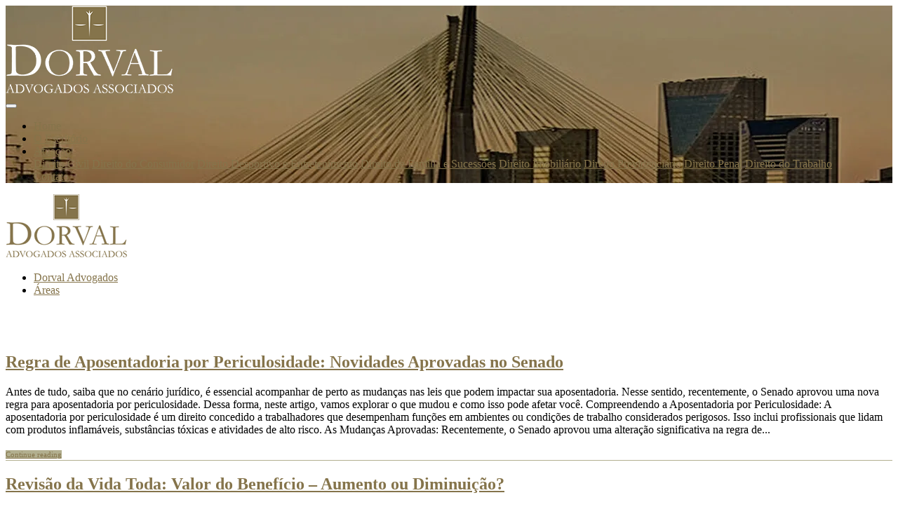

--- FILE ---
content_type: text/html; charset=UTF-8
request_url: https://dorval.adv.br/tag/advogadoprevidenciario/
body_size: 20680
content:
<!DOCTYPE html><html lang="pt-BR"><head><script data-no-optimize="1">var litespeed_docref=sessionStorage.getItem("litespeed_docref");litespeed_docref&&(Object.defineProperty(document,"referrer",{get:function(){return litespeed_docref}}),sessionStorage.removeItem("litespeed_docref"));</script> <meta charset="UTF-8"/><link rel="profile" href="https://gmpg.org/xfn/11"/><link rel="pingback" href="https://dorval.adv.br/xmlrpc.php"/><meta name="viewport" content="width=device-width,initial-scale=1,user-scalable=no"><meta name='robots' content='index, follow, max-image-preview:large, max-snippet:-1, max-video-preview:-1' /><style>img:is([sizes="auto" i], [sizes^="auto," i]) { contain-intrinsic-size: 3000px 1500px }</style><meta name="facebook-domain-verification" content="lr2gcilcu26q26p5wr9wman7diczf6" /><title>Arquivos #AdvogadoPrevidenciário - Dorval Advogados Associados - Itajaí</title><link rel="canonical" href="https://dorval.adv.br/tag/advogadoprevidenciario/" /><link rel="next" href="https://dorval.adv.br/tag/advogadoprevidenciario/page/2/" /><meta property="og:locale" content="pt_BR" /><meta property="og:type" content="article" /><meta property="og:title" content="Arquivos #AdvogadoPrevidenciário - Dorval Advogados Associados - Itajaí" /><meta property="og:url" content="https://dorval.adv.br/tag/advogadoprevidenciario/" /><meta property="og:site_name" content="Dorval Advogados Associados - Itajaí" /><meta name="twitter:card" content="summary_large_image" /><meta name="twitter:site" content="@dorvaladvogados" /> <script data-jetpack-boost="ignore" type="application/ld+json" class="yoast-schema-graph">{"@context":"https://schema.org","@graph":[{"@type":"CollectionPage","@id":"https://dorval.adv.br/tag/advogadoprevidenciario/","url":"https://dorval.adv.br/tag/advogadoprevidenciario/","name":"Arquivos #AdvogadoPrevidenciário - Dorval Advogados Associados - Itajaí","isPartOf":{"@id":"https://dorval.adv.br/#website"},"breadcrumb":{"@id":"https://dorval.adv.br/tag/advogadoprevidenciario/#breadcrumb"},"inLanguage":"pt-BR"},{"@type":"BreadcrumbList","@id":"https://dorval.adv.br/tag/advogadoprevidenciario/#breadcrumb","itemListElement":[{"@type":"ListItem","position":1,"name":"Início","item":"https://dorval.adv.br/"},{"@type":"ListItem","position":2,"name":"#AdvogadoPrevidenciário"}]},{"@type":"WebSite","@id":"https://dorval.adv.br/#website","url":"https://dorval.adv.br/","name":"Dorval Advogados Associados - Itajaí","description":"Advogado Itajaí, Advogado Navegantes, Advogado Balneário Camboriú. Advogado de Divórcio e Família, Advogado Imobiliário e Inventário, Advogado Trabalhista, Advogado Empresarial. Temos uma equipe altamente profissional.","publisher":{"@id":"https://dorval.adv.br/#organization"},"alternateName":"Rafael Dorval Advogados","potentialAction":[{"@type":"SearchAction","target":{"@type":"EntryPoint","urlTemplate":"https://dorval.adv.br/?s={search_term_string}"},"query-input":{"@type":"PropertyValueSpecification","valueRequired":true,"valueName":"search_term_string"}}],"inLanguage":"pt-BR"},{"@type":"Organization","@id":"https://dorval.adv.br/#organization","name":"Dorval & Advogados Associados","url":"https://dorval.adv.br/","logo":{"@type":"ImageObject","inLanguage":"pt-BR","@id":"https://dorval.adv.br/#/schema/logo/image/","url":"https://i0.wp.com/dorval.adv.br/wp-content/uploads/2021/05/logo-whats.jpeg?fit=582%2C582&ssl=1","contentUrl":"https://i0.wp.com/dorval.adv.br/wp-content/uploads/2021/05/logo-whats.jpeg?fit=582%2C582&ssl=1","width":582,"height":582,"caption":"Dorval & Advogados Associados"},"image":{"@id":"https://dorval.adv.br/#/schema/logo/image/"},"sameAs":["https://www.facebook.com/dorval.adv.br","https://x.com/dorvaladvogados","https://www.instagram.com/dorval.advogados/"]}]}</script> <link rel='dns-prefetch' href='//www.googletagmanager.com' /><link rel='preconnect' href='//i0.wp.com' /><link rel="alternate" type="application/rss+xml" title="Feed para Dorval Advogados Associados - Itajaí &raquo;" href="https://dorval.adv.br/feed/" /><link rel="alternate" type="application/rss+xml" title="Feed de comentários para Dorval Advogados Associados - Itajaí &raquo;" href="https://dorval.adv.br/comments/feed/" /><link rel="alternate" type="application/rss+xml" title="Feed de tag para Dorval Advogados Associados - Itajaí &raquo; #AdvogadoPrevidenciário" href="https://dorval.adv.br/tag/advogadoprevidenciario/feed/" /><style id='classic-theme-styles-inline-css'>/*! This file is auto-generated */
.wp-block-button__link{color:#fff;background-color:#32373c;border-radius:9999px;box-shadow:none;text-decoration:none;padding:calc(.667em + 2px) calc(1.333em + 2px);font-size:1.125em}.wp-block-file__button{background:#32373c;color:#fff;text-decoration:none}</style><style id='joinchat-button-style-inline-css'>.wp-block-joinchat-button{border:none!important;text-align:center}.wp-block-joinchat-button figure{display:table;margin:0 auto;padding:0}.wp-block-joinchat-button figcaption{font:normal normal 400 .6em/2em var(--wp--preset--font-family--system-font,sans-serif);margin:0;padding:0}.wp-block-joinchat-button .joinchat-button__qr{background-color:#fff;border:6px solid #25d366;border-radius:30px;box-sizing:content-box;display:block;height:200px;margin:auto;overflow:hidden;padding:10px;width:200px}.wp-block-joinchat-button .joinchat-button__qr canvas,.wp-block-joinchat-button .joinchat-button__qr img{display:block;margin:auto}.wp-block-joinchat-button .joinchat-button__link{align-items:center;background-color:#25d366;border:6px solid #25d366;border-radius:30px;display:inline-flex;flex-flow:row nowrap;justify-content:center;line-height:1.25em;margin:0 auto;text-decoration:none}.wp-block-joinchat-button .joinchat-button__link:before{background:transparent var(--joinchat-ico) no-repeat center;background-size:100%;content:"";display:block;height:1.5em;margin:-.75em .75em -.75em 0;width:1.5em}.wp-block-joinchat-button figure+.joinchat-button__link{margin-top:10px}@media (orientation:landscape)and (min-height:481px),(orientation:portrait)and (min-width:481px){.wp-block-joinchat-button.joinchat-button--qr-only figure+.joinchat-button__link{display:none}}@media (max-width:480px),(orientation:landscape)and (max-height:480px){.wp-block-joinchat-button figure{display:none}}</style><style id='global-styles-inline-css'>:root{--wp--preset--aspect-ratio--square: 1;--wp--preset--aspect-ratio--4-3: 4/3;--wp--preset--aspect-ratio--3-4: 3/4;--wp--preset--aspect-ratio--3-2: 3/2;--wp--preset--aspect-ratio--2-3: 2/3;--wp--preset--aspect-ratio--16-9: 16/9;--wp--preset--aspect-ratio--9-16: 9/16;--wp--preset--color--black: #000000;--wp--preset--color--cyan-bluish-gray: #abb8c3;--wp--preset--color--white: #ffffff;--wp--preset--color--pale-pink: #f78da7;--wp--preset--color--vivid-red: #cf2e2e;--wp--preset--color--luminous-vivid-orange: #ff6900;--wp--preset--color--luminous-vivid-amber: #fcb900;--wp--preset--color--light-green-cyan: #7bdcb5;--wp--preset--color--vivid-green-cyan: #00d084;--wp--preset--color--pale-cyan-blue: #8ed1fc;--wp--preset--color--vivid-cyan-blue: #0693e3;--wp--preset--color--vivid-purple: #9b51e0;--wp--preset--gradient--vivid-cyan-blue-to-vivid-purple: linear-gradient(135deg,rgba(6,147,227,1) 0%,rgb(155,81,224) 100%);--wp--preset--gradient--light-green-cyan-to-vivid-green-cyan: linear-gradient(135deg,rgb(122,220,180) 0%,rgb(0,208,130) 100%);--wp--preset--gradient--luminous-vivid-amber-to-luminous-vivid-orange: linear-gradient(135deg,rgba(252,185,0,1) 0%,rgba(255,105,0,1) 100%);--wp--preset--gradient--luminous-vivid-orange-to-vivid-red: linear-gradient(135deg,rgba(255,105,0,1) 0%,rgb(207,46,46) 100%);--wp--preset--gradient--very-light-gray-to-cyan-bluish-gray: linear-gradient(135deg,rgb(238,238,238) 0%,rgb(169,184,195) 100%);--wp--preset--gradient--cool-to-warm-spectrum: linear-gradient(135deg,rgb(74,234,220) 0%,rgb(151,120,209) 20%,rgb(207,42,186) 40%,rgb(238,44,130) 60%,rgb(251,105,98) 80%,rgb(254,248,76) 100%);--wp--preset--gradient--blush-light-purple: linear-gradient(135deg,rgb(255,206,236) 0%,rgb(152,150,240) 100%);--wp--preset--gradient--blush-bordeaux: linear-gradient(135deg,rgb(254,205,165) 0%,rgb(254,45,45) 50%,rgb(107,0,62) 100%);--wp--preset--gradient--luminous-dusk: linear-gradient(135deg,rgb(255,203,112) 0%,rgb(199,81,192) 50%,rgb(65,88,208) 100%);--wp--preset--gradient--pale-ocean: linear-gradient(135deg,rgb(255,245,203) 0%,rgb(182,227,212) 50%,rgb(51,167,181) 100%);--wp--preset--gradient--electric-grass: linear-gradient(135deg,rgb(202,248,128) 0%,rgb(113,206,126) 100%);--wp--preset--gradient--midnight: linear-gradient(135deg,rgb(2,3,129) 0%,rgb(40,116,252) 100%);--wp--preset--font-size--small: 13px;--wp--preset--font-size--medium: 20px;--wp--preset--font-size--large: 36px;--wp--preset--font-size--x-large: 42px;--wp--preset--spacing--20: 0.44rem;--wp--preset--spacing--30: 0.67rem;--wp--preset--spacing--40: 1rem;--wp--preset--spacing--50: 1.5rem;--wp--preset--spacing--60: 2.25rem;--wp--preset--spacing--70: 3.38rem;--wp--preset--spacing--80: 5.06rem;--wp--preset--shadow--natural: 6px 6px 9px rgba(0, 0, 0, 0.2);--wp--preset--shadow--deep: 12px 12px 50px rgba(0, 0, 0, 0.4);--wp--preset--shadow--sharp: 6px 6px 0px rgba(0, 0, 0, 0.2);--wp--preset--shadow--outlined: 6px 6px 0px -3px rgba(255, 255, 255, 1), 6px 6px rgba(0, 0, 0, 1);--wp--preset--shadow--crisp: 6px 6px 0px rgba(0, 0, 0, 1);}:where(.is-layout-flex){gap: 0.5em;}:where(.is-layout-grid){gap: 0.5em;}body .is-layout-flex{display: flex;}.is-layout-flex{flex-wrap: wrap;align-items: center;}.is-layout-flex > :is(*, div){margin: 0;}body .is-layout-grid{display: grid;}.is-layout-grid > :is(*, div){margin: 0;}:where(.wp-block-columns.is-layout-flex){gap: 2em;}:where(.wp-block-columns.is-layout-grid){gap: 2em;}:where(.wp-block-post-template.is-layout-flex){gap: 1.25em;}:where(.wp-block-post-template.is-layout-grid){gap: 1.25em;}.has-black-color{color: var(--wp--preset--color--black) !important;}.has-cyan-bluish-gray-color{color: var(--wp--preset--color--cyan-bluish-gray) !important;}.has-white-color{color: var(--wp--preset--color--white) !important;}.has-pale-pink-color{color: var(--wp--preset--color--pale-pink) !important;}.has-vivid-red-color{color: var(--wp--preset--color--vivid-red) !important;}.has-luminous-vivid-orange-color{color: var(--wp--preset--color--luminous-vivid-orange) !important;}.has-luminous-vivid-amber-color{color: var(--wp--preset--color--luminous-vivid-amber) !important;}.has-light-green-cyan-color{color: var(--wp--preset--color--light-green-cyan) !important;}.has-vivid-green-cyan-color{color: var(--wp--preset--color--vivid-green-cyan) !important;}.has-pale-cyan-blue-color{color: var(--wp--preset--color--pale-cyan-blue) !important;}.has-vivid-cyan-blue-color{color: var(--wp--preset--color--vivid-cyan-blue) !important;}.has-vivid-purple-color{color: var(--wp--preset--color--vivid-purple) !important;}.has-black-background-color{background-color: var(--wp--preset--color--black) !important;}.has-cyan-bluish-gray-background-color{background-color: var(--wp--preset--color--cyan-bluish-gray) !important;}.has-white-background-color{background-color: var(--wp--preset--color--white) !important;}.has-pale-pink-background-color{background-color: var(--wp--preset--color--pale-pink) !important;}.has-vivid-red-background-color{background-color: var(--wp--preset--color--vivid-red) !important;}.has-luminous-vivid-orange-background-color{background-color: var(--wp--preset--color--luminous-vivid-orange) !important;}.has-luminous-vivid-amber-background-color{background-color: var(--wp--preset--color--luminous-vivid-amber) !important;}.has-light-green-cyan-background-color{background-color: var(--wp--preset--color--light-green-cyan) !important;}.has-vivid-green-cyan-background-color{background-color: var(--wp--preset--color--vivid-green-cyan) !important;}.has-pale-cyan-blue-background-color{background-color: var(--wp--preset--color--pale-cyan-blue) !important;}.has-vivid-cyan-blue-background-color{background-color: var(--wp--preset--color--vivid-cyan-blue) !important;}.has-vivid-purple-background-color{background-color: var(--wp--preset--color--vivid-purple) !important;}.has-black-border-color{border-color: var(--wp--preset--color--black) !important;}.has-cyan-bluish-gray-border-color{border-color: var(--wp--preset--color--cyan-bluish-gray) !important;}.has-white-border-color{border-color: var(--wp--preset--color--white) !important;}.has-pale-pink-border-color{border-color: var(--wp--preset--color--pale-pink) !important;}.has-vivid-red-border-color{border-color: var(--wp--preset--color--vivid-red) !important;}.has-luminous-vivid-orange-border-color{border-color: var(--wp--preset--color--luminous-vivid-orange) !important;}.has-luminous-vivid-amber-border-color{border-color: var(--wp--preset--color--luminous-vivid-amber) !important;}.has-light-green-cyan-border-color{border-color: var(--wp--preset--color--light-green-cyan) !important;}.has-vivid-green-cyan-border-color{border-color: var(--wp--preset--color--vivid-green-cyan) !important;}.has-pale-cyan-blue-border-color{border-color: var(--wp--preset--color--pale-cyan-blue) !important;}.has-vivid-cyan-blue-border-color{border-color: var(--wp--preset--color--vivid-cyan-blue) !important;}.has-vivid-purple-border-color{border-color: var(--wp--preset--color--vivid-purple) !important;}.has-vivid-cyan-blue-to-vivid-purple-gradient-background{background: var(--wp--preset--gradient--vivid-cyan-blue-to-vivid-purple) !important;}.has-light-green-cyan-to-vivid-green-cyan-gradient-background{background: var(--wp--preset--gradient--light-green-cyan-to-vivid-green-cyan) !important;}.has-luminous-vivid-amber-to-luminous-vivid-orange-gradient-background{background: var(--wp--preset--gradient--luminous-vivid-amber-to-luminous-vivid-orange) !important;}.has-luminous-vivid-orange-to-vivid-red-gradient-background{background: var(--wp--preset--gradient--luminous-vivid-orange-to-vivid-red) !important;}.has-very-light-gray-to-cyan-bluish-gray-gradient-background{background: var(--wp--preset--gradient--very-light-gray-to-cyan-bluish-gray) !important;}.has-cool-to-warm-spectrum-gradient-background{background: var(--wp--preset--gradient--cool-to-warm-spectrum) !important;}.has-blush-light-purple-gradient-background{background: var(--wp--preset--gradient--blush-light-purple) !important;}.has-blush-bordeaux-gradient-background{background: var(--wp--preset--gradient--blush-bordeaux) !important;}.has-luminous-dusk-gradient-background{background: var(--wp--preset--gradient--luminous-dusk) !important;}.has-pale-ocean-gradient-background{background: var(--wp--preset--gradient--pale-ocean) !important;}.has-electric-grass-gradient-background{background: var(--wp--preset--gradient--electric-grass) !important;}.has-midnight-gradient-background{background: var(--wp--preset--gradient--midnight) !important;}.has-small-font-size{font-size: var(--wp--preset--font-size--small) !important;}.has-medium-font-size{font-size: var(--wp--preset--font-size--medium) !important;}.has-large-font-size{font-size: var(--wp--preset--font-size--large) !important;}.has-x-large-font-size{font-size: var(--wp--preset--font-size--x-large) !important;}
:where(.wp-block-post-template.is-layout-flex){gap: 1.25em;}:where(.wp-block-post-template.is-layout-grid){gap: 1.25em;}
:where(.wp-block-columns.is-layout-flex){gap: 2em;}:where(.wp-block-columns.is-layout-grid){gap: 2em;}
:root :where(.wp-block-pullquote){font-size: 1.5em;line-height: 1.6;}</style><style id='dominant-color-styles-inline-css'>img[data-dominant-color]:not(.has-transparency) { background-color: var(--dominant-color); }</style><link rel="https://api.w.org/" href="https://dorval.adv.br/wp-json/" /><link rel="alternate" title="JSON" type="application/json" href="https://dorval.adv.br/wp-json/wp/v2/tags/177" /><link rel="EditURI" type="application/rsd+xml" title="RSD" href="https://dorval.adv.br/xmlrpc.php?rsd" /><meta name="generator" content="WordPress 6.8.2" /><meta name="generator" content="auto-sizes 1.6.0"><meta name="generator" content="dominant-color-images 1.2.0"><meta name="generator" content="Site Kit by Google 1.159.0" /><meta name="generator" content="performance-lab 3.9.0; plugins: auto-sizes, dominant-color-images, embed-optimizer, performant-translations, webp-uploads"><meta name="generator" content="performant-translations 1.2.0"><meta name="generator" content="webp-uploads 2.5.1"><meta name="google-adsense-platform-account" content="ca-host-pub-2644536267352236"><meta name="google-adsense-platform-domain" content="sitekit.withgoogle.com"><meta name="generator" content="Elementor 3.34.1; features: e_font_icon_svg, additional_custom_breakpoints; settings: css_print_method-external, google_font-enabled, font_display-auto"><style type="text/css">.recentcomments a{display:inline !important;padding:0 !important;margin:0 !important;}</style><meta name="generator" content="Powered by WPBakery Page Builder - drag and drop page builder for WordPress."/>
<!--[if lte IE 9]><link rel="stylesheet" type="text/css" href="https://dorval.adv.br/wp-content/plugins/js_composer/assets/css/vc_lte_ie9.min.css" media="screen"><![endif]--><style>.e-con.e-parent:nth-of-type(n+4):not(.e-lazyloaded):not(.e-no-lazyload),
				.e-con.e-parent:nth-of-type(n+4):not(.e-lazyloaded):not(.e-no-lazyload) * {
					background-image: none !important;
				}
				@media screen and (max-height: 1024px) {
					.e-con.e-parent:nth-of-type(n+3):not(.e-lazyloaded):not(.e-no-lazyload),
					.e-con.e-parent:nth-of-type(n+3):not(.e-lazyloaded):not(.e-no-lazyload) * {
						background-image: none !important;
					}
				}
				@media screen and (max-height: 640px) {
					.e-con.e-parent:nth-of-type(n+2):not(.e-lazyloaded):not(.e-no-lazyload),
					.e-con.e-parent:nth-of-type(n+2):not(.e-lazyloaded):not(.e-no-lazyload) * {
						background-image: none !important;
					}
				}</style><meta name="generator" content="embed-optimizer 1.0.0-beta2"><link rel="icon" href="https://i0.wp.com/dorval.adv.br/wp-content/uploads/2018/07/favicon-e1538416652858.png?fit=32%2C30&#038;ssl=1" sizes="32x32" /><link rel="icon" href="https://i0.wp.com/dorval.adv.br/wp-content/uploads/2018/07/favicon-e1538416652858.png?fit=42%2C40&#038;ssl=1" sizes="192x192" /><link rel="apple-touch-icon" href="https://i0.wp.com/dorval.adv.br/wp-content/uploads/2018/07/favicon-e1538416652858.png?fit=42%2C40&#038;ssl=1" /><meta name="msapplication-TileImage" content="https://i0.wp.com/dorval.adv.br/wp-content/uploads/2018/07/favicon-e1538416652858.png?fit=42%2C40&#038;ssl=1" /><style type="text/css" id="wp-custom-css">@media screen and (max-width: 1366px) {
	.mkd-interactive-banner .mkd-interactive-banner-title {
    color: #aaa683;
    font-size: 11px !important;
    line-height: 18px !important;
}
	
	h3.mkd-item-title {
    height: 85px;
    font-size: 14px;
}
}


.mkd-blog-holder article {
	border-bottom: 1px solid #b2af8f;
}

.mkd-blog-holder article .mkd-blog-read-more {
	    background-color: #b2af8f;
}

.mkd-blog-holder article .mkd-post-info-column {    display: none !important;}

div#rodape li {
  color: #b1ae8e
}

.mkd-search-opener .mkd-search-icon-text {
    font-size: 13px;
    margin-top: 5px;
    color: #6a6a6a;
}

a:hover {
    color: #85744b !important;
    text-decoration: underline;
}

.mkd-side-menu-button-opener .mkd-side-area-icon-text {
	    color: #6a6a6a;
}

.mkd-content li {line-height: 24px;}

.mkd-content ul ul {
    padding: 0 0 0 0px;
    margin: 0;
    list-style: none;
}

.mkd-interactive-banner .mkd-interactive-banner-title {
    line-height: 1.2em;
    color: #fff;
    text-transform: uppercase !important;
    letter-spacing: 4px;
    font-size: 1em;
}
.mkd-interactive-banner .mkd-interactive-banner-info {
	background-color: #fff;    padding: 10px 20px;
}

.mkd-interactive-banner.linked .mkd-interactive-banner-read-more {
	    background-color: #aaa683;
}
.mkd-interactive-banner .mkd-interactive-banner-title {
	    color: #aaa683;
}
h5.mkd-interactive-banner-subtitle {
    display: none;
}
span.mkd-interactive-banner-read-more-inner span {
    position: relative;
    top: -15px;
}
span.mkd-interactive-banner-read-more-inner span {
    position: relative;
    top: -39px;
}
/** MENU DIREITO **/

.direito {
    height: 222px;
}

div#menuDireito .vc_col-sm-3 {
    margin-bottom: 40px;
}

.direito p {
    line-height: 222px;
    color: #c18f59;
    font-weight: 600;
    font-size: 1.4em;
}

.direito a {
    line-height: 222px;
    color: #c18f59;
    font-weight: 600;
    font-size: 1.4em;
}

div#civil {
    background: url(https://dorval.adv.br/wp-content/uploads/2018/07/bgCivil.jpg);
    background-repeat: no-repeat;
    background-position: center center;
    background-size: cover;
    -webkit-background-size: cover;
    -moz-background-size: cover;
    -o-background-size: cover;
}

div#consumidor {
    background: url(https://dorval.adv.br/wp-content/uploads/2018/07/bgConsumidor.jpg);
    background-repeat: no-repeat;
    background-position: center center;
    background-size: cover;
    -webkit-background-size: cover;
    -moz-background-size: cover;
    -o-background-size: cover;
}

div#eleitoral {
    background: url(https://dorval.adv.br/wp-content/uploads/2018/07/bgEleitoral.jpg);
    background-repeat: no-repeat;
    background-position: center center;
    background-size: cover;
    -webkit-background-size: cover;
    -moz-background-size: cover;
    -o-background-size: cover;
}

div#penal {
    background: url(https://dorval.adv.br/wp-content/uploads/2018/07/bgPenal.jpg);
    background-repeat: no-repeat;
    background-position: center center;
    background-size: cover;
    -webkit-background-size: cover;
    -moz-background-size: cover;
    -o-background-size: cover;
}

div#previdenciario {
    background: url(https://dorval.adv.br/wp-content/uploads/2018/07/bgPrevidenciario.jpg);
    background-repeat: no-repeat;
    background-position: center center;
    background-size: cover;
    -webkit-background-size: cover;
    -moz-background-size: cover;
    -o-background-size: cover;
}

div#trabalhista {
    background: url(https://dorval.adv.br/wp-content/uploads/2018/07/bgTrabalhista.jpg);
    background-repeat: no-repeat;
    background-position: center center;
    background-size: cover;
    -webkit-background-size: cover;
    -moz-background-size: cover;
    -o-background-size: cover;
}

div#tituloNoticias {
    margin-top: 100px;
}
h3.mkd-item-title {
    height: 85px;
}
li.mkd-blog-list-item:hover {
    background: #282929;
}
/* 
div#noticiasRecentes {
    background: #f8f8f8;
}
 */

.mkd-blog-list-holder.mkd-boxes.mkd-four-columns>ul>li {
    width: 23.5%;
    border-right: 1px solid #3C3C3B;
    border-top: 1px solid #3C3C3B;
    border-left: 1px solid #3C3C3B;
    border-bottom: 1px solid #3C3C3B;
    padding-right: 15px;
    padding-left: 15px;
}

.mkd-post-info-author {
    display: none !important;
}
.mkd-post-info-category {
    display: none !important;
}

.mkd-slider {
    display: none;
}

.mkd-content-inner>.mkd-container {
    margin-top: 10px;
    background: #1C1D1E;
}

h3.mkd-item-title a {
    color: #fff;
}
h3.mkd-item-title a:hover {
    color: #aaa683;
}

.mkd-comment-holder {
    display: none;
}
.mkd-comment-form {
    display: none;
}
label {
    display: block !important;
}
.formContato {
	padding-top: 50px;
}
.mkd-title .mkd-title-holder {
    display: none;
}
.mkd-content-inner>.mkd-container {
    margin-top: 80px;
	padding-bottom: 80px;
    background: #fff;
}
h2.area {
    font-family: 'Times New Roman';
    font-size: 24px;
    color: #85744b;
    margin-bottom: 45px;
    border-bottom: 2px solid #EEEEEE;
    padding-bottom: 25px;
}
h4.tituloArea {
    font-family: 'Times New Roman';
    font-size: 14px;
    background: #85744b;
    color: #fff;
    padding-top: 15px;
    padding-bottom: 15px;
    text-align: left;
    padding-left: 15px;
}
.area {
    border-bottom: 1px solid #DDDBCD;
    padding: 10px 0 10px 0;
    font-size: 14px;
    line-height: 20px;
}
.area a {
    color: #4e4e50;
}
h4.tituloNoticias {
    font-family: 'Times New Roman';
    font-size: 14px;
    background: #85744b;
    color: #fff;
    padding-top: 15px;
    padding-bottom: 15px;
    text-align: left;
    padding-left: 15px;
    margin-top: 50px;
}
.lateralPagina h3.mkd-item-title a {
    color: #000;
	text-transform: uppercase
}

.lateralPagina h3.mkd-item-title {
    height: auto;
}
.mkd-blog-holder article .mkd-post-info-column {
    display: table-cell;
    width: 81px;
    padding-right: 15px;
    text-align: center;
    vertical-align: top;
}
.mkd-post-info-comments-holder {
    display: none;
}
.mkd-title {
    display: none;
}

.lateral .mkd-post-info-date {
    display: none !important;
}
.lateralPagina li.mkd-blog-list-item:hover {
    background: #eeeeee;
    padding-left: 0px !important;
}
.lateralPagina li.mkd-blog-list-item {
    background: #eeeeee;
    padding-left: 0px !important;
}
h5.tituloEscritorio {    color: #aaa683;
    font-family: "times new roman", times, serif;
    font-size: 24px;
    line-height: 1.15em;
    text-transform: uppercase;}
.mkd-blog-list-holder .mkd-excerpt {
    margin: 10px 0 0;
    color: #b7b7b7;
}
div#rodape {
    padding-top: 30px;
    padding-bottom: 30px;
    background: #f8f8f8;
}

.logoRodape img {
    width: 180px;
}
.item {
    float: left;
    overflow: hidden;
    font-size: 12px;
    letter-spacing: 1px;
    line-height: 14px;
    margin-right: 45px;
}
.item a {
    padding: 0 0 9px 0;
    margin: 0 0 0px 0;
    display: -webkit-inline-box;
    color: #444230;
}
.item h5 {
    display: block;
    color: #aaa683;
    border-bottom: 1px solid #ACA583;
    padding: 0 0 9px 0;
    margin: 0 0 7px 0;
    text-transform: uppercase;
    font-size: 13px;
}
.contatoRodape p {
    margin-bottom: 0;
    font-size: 14px;
    text-align: right;
}
a, h1 a:hover, h2 a:hover, h3 a:hover, h4 a:hover, h5, h5 a, h5 a:hover, h6 a:hover, p a {
    color: #85744b;
}
.item ul li {
    border-bottom: 1px solid #ACA583;
    margin-bottom: 5px;
}
img.social {
    width: 32px;
    float: right;
    margin-right: 0;
    margin-top: 40px;
}
img.social:last-child {
    margin-right: 10px;
}
.container-fluid.copy {
    background: #b1ae8e;
    padding-top: 10px;
}
.container-fluid.copy p {
    font-size: 13px;
}

.lateral .mkd-blog-list-item-inner h3 a {
    color: #212529 !important;
}

.lateral li.mkd-blog-list-item {
	background: #fff;
}
.lateral li.mkd-blog-list-item:hover {
    background: #f8f8f8;
}

.lateral .mkd-blog-list-item-inner {
    padding: 25px;
	    border: 1px solid #DDDBCD;
}

@media only screen and (max-width: 480px) {
header.mkd-mobile-header {
    display: none;
}
	#menu {
    margin-top: 0;
    position: absolute;
    top: 10px;
    right: 0px;
}
nav.navbar.navbar-expand-lg.navbar-light {width: 100% !important;}
	
.navbar-light .navbar-toggler {
    color: #fff;
    border-color: #ffffff4f;
}
.navbar{
    position: fixed !important;
    right: 0;
    left: 0;   
    border-radius: 0;
    top: 0;
  }
	.navbar .fixo {background: rgba(40, 41, 41, 0.9) !important;}
	#menu {
    margin-top: 0;
    position: fixed !important;
    z-index: 1000 !important;
}
	
.mkd-content-inner>.mkd-container {
   margin-top: 0;
   padding-bottom: 80px;
   background: #fff;
}
	
h2.area {
    margin-top: 45px;
}
.lateral {margin-top: 80px;}
	
 .contatoRodape p {
    margin-bottom: 0;
    font-size: 13px;
    text-align: left;
    margin-top: 0;
}

	.contatoRodape {
    margin-top: 30px;
}
	img.social {
    width: 32px;
    float: left;
    margin-right: 0;
    margin-top: 40px;
}
}

.home .mkd-content-inner>.mkd-container,
.home .mkd-content>.mkd-container,
.home .mkd-wrapper-inner,
.home .mkd-content {
    background-color: #1c1d1e;
}</style><noscript><style type="text/css">.wpb_animate_when_almost_visible { opacity: 1; }</style></noscript></head><body data-rsssl=1 class="archive tag tag-advogadoprevidenciario tag-177 wp-theme-libero mkd-core-1.1.1 eio-default libero-ver-1.8 mkd-smooth-scroll  mkd-grid-1300 mkd-blog-installed mkd-header-standard mkd-sticky-header-on-scroll-up mkd-default-mobile-header mkd-sticky-up-mobile-header mkd-menu-item-first-level-bg-color mkd-dropdown-default mkd-search-covers-header mkd-side-menu-slide-from-right wpb-js-composer js-comp-ver-5.4.5 vc_responsive elementor-default elementor-kit-37644"><section class="mkd-side-menu right"><div class="mkd-close-side-menu-holder"><div class="mkd-close-side-menu-holder-inner">
<a href="#" target="_self" class="mkd-close-side-menu">
<span class="ion-ios-close-empty"></span>
</a></div></div></section><div class="mkd-wrapper"><div class="mkd-wrapper-inner"><div id="header" class="container-full" style="background-image: url(https://i0.wp.com/dorval.adv.br/wp-content/themes/libero/assets/img/bgTopo4.jpg?resize=1920%2C450&ssl=1)"><div id="overlay"></div><div class="logo">
<a href="https://dorval.adv.br"><img data-lazyloaded="1" src="[data-uri]" width="239" height="125" data-src="https://dorval.adv.br/wp-content/themes/libero/assets/img/logo.png"></a></div><div id="menu" class="container"><nav class="navbar navbar-expand-lg navbar-dark">
<button class="navbar-toggler" type="button" data-toggle="collapse" data-target="#navbarSupportedContent" aria-controls="navbarSupportedContent" aria-expanded="false" aria-label="Toggle navigation">
<span class="navbar-toggler-icon"></span>
</button><div class="collapse navbar-collapse" id="navbarSupportedContent"><ul class="navbar-nav"><li class="nav-item active">
<a class="nav-link" href="https://dorval.adv.br">Home</a></li><li class="nav-item active">
<a class="nav-link" href="/o-escritorio">O Escritório</a></li><li class="nav-item dropdown">
<a class="nav-link dropdown-toggle" href="#" id="navbarDropdown" role="button" data-toggle="dropdown" aria-haspopup="true" aria-expanded="false">
Atuação
</a><div class="dropdown-menu" aria-labelledby="navbarDropdown">
<a class="dropdown-item" href="/direito-civil">Direito Civil</a>
<a class="dropdown-item" href="/direito-do-consumidor">Direito do Consumidor</a>
<a class="dropdown-item" href="/direito-desportivo-e-entretenimento/">Direito Desportivo e Entretenimento</a>
<a class="dropdown-item" href="/direito-da-familia/">Direito de Família e Sucessões</a>
<a class="dropdown-item" href="/direito-imobiliario">Direito Imobiliário</a>
<a class="dropdown-item" href="/direito-previdenciario">Direito Previdenciário</a>
<a class="dropdown-item" href="/direito-penal">Direito Penal</a>
<a class="dropdown-item" href="/direito-trabalhista">Direito do Trabalho</a></div></li><li class="nav-item active">
<a class="nav-link" href="/contato">Contato</a></li></ul></div></nav></div><div class="png"></div></div><header class="mkd-mobile-header"><div class="mkd-mobile-header-inner"><div class="mkd-mobile-header-holder"><div class="mkd-vertical-align-containers"><div class="mkd-position-left"><div class="mkd-position-left-inner"><div class="mkd-mobile-logo-wrapper">
<a href="https://dorval.adv.br/" style="height: 45px">
<img data-lazyloaded="1" src="[data-uri]" width="173" height="90" data-src="https://dorval.adv.br/wp-content/uploads/2018/06/logo-1.png" alt="mobile logo"/>
</a></div></div></div><div class="mkd-position-right"><div class="mkd-position-right-inner"><div class="mkd-mobile-menu-opener">
<a href="javascript:void(0)">
<span class="mkd-mobile-opener-icon-holder">
<span class="mkd-lines-holder">
<span class="mkd-lines-holder-inner">
<span class="mkd-lines line-1"></span>
<span class="mkd-lines line-2"></span>
<span class="mkd-lines line-3"></span>
<span class="mkd-lines line-4"></span>
<span class="mkd-lines line-5"></span>
</span>
</span>
</span>
</a></div></div></div></div></div><nav class="mkd-mobile-nav"><div class="mkd-grid"><ul id="menu-menu-principal" class=""><li id="mobile-menu-item-21299" class="menu-item menu-item-type-post_type menu-item-object-page menu-item-home "><a href="https://dorval.adv.br/" class=""><span>Dorval Advogados</span></a></li><li id="mobile-menu-item-21305" class="menu-item menu-item-type-custom menu-item-object-custom "><a href="#" class=""><span>Áreas</span></a></li></ul></div></nav></div></header><a id='mkd-back-to-top'  href='#'>
<span class="mkd-icon-stack">
<span aria-hidden="true" class="mkd-icon-font-elegant arrow_carrot-up " ></span>                </span>
</a><div class="mkd-content" ><div class="mkd-content-inner"><div class="mkd-title mkd-title-enabled-breadcrumbs mkd-standard-type mkd-content-left-alignment mkd-animation-no" style="height: 200px; background-repeat: no-repeat" data-height="200" ><div class="mkd-title-image"></div><div class="mkd-title-holder" style="height:200px;"><div class="mkd-container clearfix"><div class="mkd-container-inner"><div class="mkd-title-subtitle-holder" style=""><div class="mkd-title-subtitle-holder-inner"><h1 ><span>#AdvogadoPrevidenciário Tag</span></h1><div class="mkd-breadcrumbs-holder"><div class="mkd-breadcrumbs"><div class="mkd-breadcrumbs-inner"><a href="https://dorval.adv.br/">Dorval Advogados Associados - Itajaí</a><span class="mkd-delimiter">&nbsp;&gt;&nbsp;</span><span class="mkd-current">Posts tagged "#AdvogadoPrevidenciário"</span></div></div></div></div></div></div></div></div></div><div class="mkd-container"><div class="mkd-container-inner clearfix"><div class="mkd-blog-holder mkd-blog-type-standard"><article id="post-42357" class="post-42357 post type-post status-publish format-standard hentry category-destaques category-direito-previdenciario category-noticias tag-advogadobalneariocamburiu tag-advogadoitajaisc tag-advogadonavegantes tag-advogadoprevidenciario"><div class="mkd-post-content"><div class="mkd-post-info-column"><div class="mkd-post-info-column-inner"><div class="mkd-post-info-date">
<span class="mkd-post-info-date-day">22</span>
<span class="mkd-post-info-date-month">setembro</span></div><div class="mkd-post-info-comments-holder">
<a class="mkd-post-info-comments" href="https://dorval.adv.br/destaques/regra-de-aposentadoria-por-periculosidade-novidades-aprovadas-no-senado/#respond" target="_self">
<span class="mkd-post-info-comments-no">0</span>
<span class="mkd-post-info-comments-text">Comments</span>
</a></div></div>
<span class="mkd-post-sticky">
<span class="icon_ribbon_alt mkd-sticky-icon"></span>
Sticky			</span></div><div class="mkd-post-content-column"><div class="mkd-post-text"><div class="mkd-post-text-inner"><h1 class="mkd-post-title">
<a href="https://dorval.adv.br/destaques/regra-de-aposentadoria-por-periculosidade-novidades-aprovadas-no-senado/" title="Regra de Aposentadoria por Periculosidade: Novidades Aprovadas no Senado">Regra de Aposentadoria por Periculosidade: Novidades Aprovadas no Senado</a></h1><div class="mkd-post-info"><div class="mkd-post-info-author">
<span class="mkd-post-info-icon icon-user"></span>
Posted by	<a class="mkd-post-info-author-link" href="https://dorval.adv.br/author/alessandra/">
Alessandra Pinheiro Gonçalves	</a></div><div class="mkd-post-info-category">
<span class="mkd-post-info-icon icon-clock"></span>
in <a href="https://dorval.adv.br/category/destaques/" rel="category tag">Destaques</a>, <a href="https://dorval.adv.br/category/direito-previdenciario/" rel="category tag">Direito Previdenciário</a>, <a href="https://dorval.adv.br/category/noticias/" rel="category tag">Notícias</a></div></div><p class="mkd-post-excerpt">Antes de tudo, saiba que no cenário jurídico, é essencial acompanhar de perto as mudanças nas leis que podem impactar sua aposentadoria. Nesse sentido, recentemente, o Senado aprovou uma nova regra para aposentadoria por periculosidade. Dessa forma, neste artigo, vamos explorar o que mudou e como isso pode afetar você.
Compreendendo a Aposentadoria por Periculosidade:
A aposentadoria por periculosidade é um direito concedido a trabalhadores que desempenham funções em ambientes ou condições de trabalho considerados perigosos. Isso inclui profissionais que lidam com produtos inflamáveis, substâncias tóxicas e atividades de alto risco.
As Mudanças Aprovadas:
Recentemente, o Senado aprovou uma alteração significativa na regra de...</p><a href="https://dorval.adv.br/destaques/regra-de-aposentadoria-por-periculosidade-novidades-aprovadas-no-senado/" target="_self" style="font-size: 11px" class="mkd-btn mkd-btn-medium mkd-btn-solid mkd-btn-icon mkd-blog-read-more"  >    <span class="mkd-btn-text"  >Continue reading</span><span class="mkd-btn-icon-holder">            <span aria-hidden="true" class="mkd-icon-font-elegant arrow_carrot-right mkd-btn-icon-elem" ></span>            <span aria-hidden="true" class="mkd-icon-font-elegant arrow_carrot-right mkd-btn-icon-elem" ></span>        </span>    </a></div></div></div></div></article><article id="post-42355" class="post-42355 post type-post status-publish format-standard hentry category-destaques category-direito-previdenciario category-noticias tag-advogadobalneariocamburiu tag-advogadoitajaisc tag-advogadonavegantes tag-advogadoprevidenciario"><div class="mkd-post-content"><div class="mkd-post-info-column"><div class="mkd-post-info-column-inner"><div class="mkd-post-info-date">
<span class="mkd-post-info-date-day">22</span>
<span class="mkd-post-info-date-month">setembro</span></div><div class="mkd-post-info-comments-holder">
<a class="mkd-post-info-comments" href="https://dorval.adv.br/destaques/revisao-da-vida-toda-valor-do-beneficio-aumento-ou-diminuicao/#respond" target="_self">
<span class="mkd-post-info-comments-no">0</span>
<span class="mkd-post-info-comments-text">Comments</span>
</a></div></div>
<span class="mkd-post-sticky">
<span class="icon_ribbon_alt mkd-sticky-icon"></span>
Sticky			</span></div><div class="mkd-post-content-column"><div class="mkd-post-text"><div class="mkd-post-text-inner"><h1 class="mkd-post-title">
<a href="https://dorval.adv.br/destaques/revisao-da-vida-toda-valor-do-beneficio-aumento-ou-diminuicao/" title="Revisão da Vida Toda: Valor do Benefício &#8211; Aumento ou Diminuição?">Revisão da Vida Toda: Valor do Benefício &#8211; Aumento ou Diminuição?</a></h1><div class="mkd-post-info"><div class="mkd-post-info-author">
<span class="mkd-post-info-icon icon-user"></span>
Posted by	<a class="mkd-post-info-author-link" href="https://dorval.adv.br/author/alessandra/">
Alessandra Pinheiro Gonçalves	</a></div><div class="mkd-post-info-category">
<span class="mkd-post-info-icon icon-clock"></span>
in <a href="https://dorval.adv.br/category/destaques/" rel="category tag">Destaques</a>, <a href="https://dorval.adv.br/category/direito-previdenciario/" rel="category tag">Direito Previdenciário</a>, <a href="https://dorval.adv.br/category/noticias/" rel="category tag">Notícias</a></div></div><p class="mkd-post-excerpt">Antes de tudo, a revisão da vida toda tem sido um tópico de grande interesse entre aqueles que buscam uma aposentadoria mais vantajosa. Nesse sentido, como saber se essa revisão resultará em um aumento ou diminuição no valor do benefício? Por isso, neste artigo, esclareceremos esse assunto complexo.
Entendendo a Revisão da Vida Toda:
A revisão da vida toda é uma opção para aposentados que desejam considerar todo o seu histórico contributivo ao INSS, mesmo os períodos anteriores a julho de 1994. Isso pode ser benéfico para aqueles que tiveram salários mais altos no início de suas carreiras.
Calculando o Benefício com a...</p><a href="https://dorval.adv.br/destaques/revisao-da-vida-toda-valor-do-beneficio-aumento-ou-diminuicao/" target="_self" style="font-size: 11px" class="mkd-btn mkd-btn-medium mkd-btn-solid mkd-btn-icon mkd-blog-read-more"  >    <span class="mkd-btn-text"  >Continue reading</span><span class="mkd-btn-icon-holder">            <span aria-hidden="true" class="mkd-icon-font-elegant arrow_carrot-right mkd-btn-icon-elem" ></span>            <span aria-hidden="true" class="mkd-icon-font-elegant arrow_carrot-right mkd-btn-icon-elem" ></span>        </span>    </a></div></div></div></div></article><div class="mkd-pagination"><ul><li class='mkd-pagination-prev'><a href='https://dorval.adv.br/tag/advogadoprevidenciario/'><span class='arrow_carrot-left'></span></a></li><li class='active'><span>1</span></li><li><a href='https://dorval.adv.br/tag/advogadoprevidenciario/page/2/' class='inactive'>2</a></li><li><a href='https://dorval.adv.br/tag/advogadoprevidenciario/page/3/' class='inactive'>3</a></li><li><a href='https://dorval.adv.br/tag/advogadoprevidenciario/page/4/' class='inactive'>4</a></li><li><a href='https://dorval.adv.br/tag/advogadoprevidenciario/page/5/' class='inactive'>5</a></li><li><a href='https://dorval.adv.br/tag/advogadoprevidenciario/page/6/' class='inactive'>6</a></li><li><a href='https://dorval.adv.br/tag/advogadoprevidenciario/page/7/' class='inactive'>7</a></li><li class="mkd-pagination-next"><a href="https://dorval.adv.br/tag/advogadoprevidenciario/page/2/"><span class="arrow_carrot-right"></span></a></li></ul></div></div></div></div></div></div><div class="container-fluid" id="rodape"><div class="container"><div class="row"><div class="col-md-6"><div class="item"><h5>Navegação</h5><ul><li><a href="https://dorval.adv.br/">Home</a></li><li><a href="https://dorval.adv.br/o-escritorio">O Escritório</a></li><li><a href="https://dorval.adv.br/Contato">Contato</a></li><li><a href="https://dorval.adv.br/noticias">Notícias</a></li></ul></div><div class="item"><h5>Áreas de Atuação</h5><ul><li><a href="/direito-civil">Direito Civil</a></li><li><a href="/direito-do-consumidor">Direito do Consumidor</a></li><li><a href="/direito-desportivo-e-entretenimento/">Direito Desportivo e Entretenimento</a></li><li><a href="/direito-da-familia/">Direito de Família e Sucessões</a></li><li><a href="/direito-imobiliario">Direito Imobiliário</a></li><li><a href="/direito-penal">Direito Penal</a></li><li><a href="/direito-previdenciario">Direito Previdenciário</a></li><li><a href="/direito-trabalhista">Direito do Trabalho</a></li></ul></div></div><div class="col-md-6"><div class="contatoRodape"><p>Endereço: R. Samuel Heusi, 340, sala 01 – Centro, Itajaí – SC.</p><p>Telefone: (47) 3515-1194</p><p>E-mail: <a href="mailto:contato@dorval.adv.br">contato@dorval.adv.br</a></p></div><div class="socialRodape">
<a href="https://www.facebook.com/dorval.adv.br" target="_blank"><img data-lazyloaded="1" src="[data-uri]" data-src="https://dorval.adv.br/wp-content/uploads/2018/09/facebook.svg" class="social"></a>
<a href="https://twitter.com/dorvaladvogados" target="_blank"><img data-lazyloaded="1" src="[data-uri]" data-src="https://dorval.adv.br/wp-content/uploads/2018/09/twitter.svg" class="social"></a></div></div></div></div></div><div class="row"><div class="container-fluid copy"><div class="container"><p>Todos os direitos reservados. Dorval Advogados Associados.</p></div></div></div></div></div><noscript><iframe data-lazyloaded="1" src="about:blank" data-litespeed-src="https://www.googletagmanager.com/ns.html?id=GTM-K7Z4MZ2"
height="0" width="0" style="display:none;visibility:hidden"></iframe></noscript><noscript><iframe data-lazyloaded="1" src="about:blank" data-litespeed-src="https://www.googletagmanager.com/ns.html?id=GTM-P4ZNJ3FW" height="0" width="0" style="display:none;visibility:hidden"></iframe></noscript><div class="joinchat joinchat--right joinchat--btn" data-settings='{"telephone":"554735151194","mobile_only":false,"button_delay":2,"whatsapp_web":false,"qr":false,"message_views":2,"message_delay":-2,"message_badge":false,"message_send":"Olá! Estou no seu site e quero mais informações!","message_hash":""}' hidden aria-hidden="false"><div class="joinchat__button" role="button" tabindex="0"></div></div>
<noscript>
<iframe data-lazyloaded="1" src="about:blank" data-litespeed-src="https://www.googletagmanager.com/ns.html?id=GTM-K7Z4MZ2" height="0" width="0" style="display:none;visibility:hidden"></iframe>
</noscript>
 <script type="application/javascript">var mkdCoreAjaxUrl = "https://dorval.adv.br/wp-admin/admin-ajax.php"</script><script data-cfasync="false" data-pagespeed-no-defer>var gtm4wp_datalayer_name = "dataLayer";
	var dataLayer = dataLayer || [];</script><script id="google_gtagjs-js-consent-mode-data-layer" type="litespeed/javascript">window.dataLayer=window.dataLayer||[];function gtag(){dataLayer.push(arguments)}
gtag('consent','default',{"ad_personalization":"denied","ad_storage":"denied","ad_user_data":"denied","analytics_storage":"denied","functionality_storage":"denied","security_storage":"denied","personalization_storage":"denied","region":["AT","BE","BG","CH","CY","CZ","DE","DK","EE","ES","FI","FR","GB","GR","HR","HU","IE","IS","IT","LI","LT","LU","LV","MT","NL","NO","PL","PT","RO","SE","SI","SK"],"wait_for_update":500});window._googlesitekitConsentCategoryMap={"statistics":["analytics_storage"],"marketing":["ad_storage","ad_user_data","ad_personalization"],"functional":["functionality_storage","security_storage"],"preferences":["personalization_storage"]};window._googlesitekitConsents={"ad_personalization":"denied","ad_storage":"denied","ad_user_data":"denied","analytics_storage":"denied","functionality_storage":"denied","security_storage":"denied","personalization_storage":"denied","region":["AT","BE","BG","CH","CY","CZ","DE","DK","EE","ES","FI","FR","GB","GR","HR","HU","IE","IS","IT","LI","LT","LU","LV","MT","NL","NO","PL","PT","RO","SE","SI","SK"],"wait_for_update":500}</script><script type="litespeed/javascript" data-src="https://dorval.adv.br/wp-includes/js/jquery/jquery.min.js" id="jquery-core-js"></script><script type="litespeed/javascript" data-src="https://www.googletagmanager.com/gtag/js?id=G-8FR2LML54H" id="google_gtagjs-js"></script><script id="google_gtagjs-js-after" type="litespeed/javascript">window.dataLayer=window.dataLayer||[];function gtag(){dataLayer.push(arguments)}
gtag("set","linker",{"domains":["dorval.adv.br"]});gtag("js",new Date());gtag("set","developer_id.dZTNiMT",!0);gtag("config","G-8FR2LML54H")</script><script type="litespeed/javascript">(function(w,d,s,l,i){w[l]=w[l]||[];w[l].push({'gtm.start':new Date().getTime(),event:'gtm.js'});var f=d.getElementsByTagName(s)[0],j=d.createElement(s),dl=l!='dataLayer'?'&l='+l:'';j.async=!0;j.src='https://www.googletagmanager.com/gtm.js?id='+i+dl;f.parentNode.insertBefore(j,f)})(window,document,'script','dataLayer','GTM-K7Z4MZ2')</script><script type="litespeed/javascript">(function(w,d,s,l,i){w[l]=w[l]||[];w[l].push({'gtm.start':new Date().getTime(),event:'gtm.js'});var f=d.getElementsByTagName(s)[0],j=d.createElement(s),dl=l!='dataLayer'?'&l='+l:'';j.async=!0;j.src='https://www.googletagmanager.com/gtm.js?id='+i+dl;f.parentNode.insertBefore(j,f)})(window,document,'script','dataLayer','GTM-P4ZNJ3FW')</script><script data-cfasync="false" data-pagespeed-no-defer type="text/javascript">var dataLayer_content = {"pagePostType":"post","pagePostType2":"tag-post"};
	dataLayer.push( dataLayer_content );</script><script data-cfasync="false" data-pagespeed-no-defer type="text/javascript">(function(w,d,s,l,i){w[l]=w[l]||[];w[l].push({'gtm.start':
new Date().getTime(),event:'gtm.js'});var f=d.getElementsByTagName(s)[0],
j=d.createElement(s),dl=l!='dataLayer'?'&l='+l:'';j.async=true;j.src=
'//www.googletagmanager.com/gtm.js?id='+i+dl;f.parentNode.insertBefore(j,f);
})(window,document,'script','dataLayer','GTM-K7Z4MZ2');</script><script type="litespeed/javascript">(function(w,d,s,l,i){w[l]=w[l]||[];w[l].push({'gtm.start':new Date().getTime(),event:'gtm.js'});var f=d.getElementsByTagName(s)[0],j=d.createElement(s),dl=l!='dataLayer'?'&l='+l:'';j.async=!0;j.src='https://www.googletagmanager.com/gtm.js?id='+i+dl;f.parentNode.insertBefore(j,f)})(window,document,'script','dataLayer','GTM-K7Z4MZ2')</script><script type="speculationrules">{"prefetch":[{"source":"document","where":{"and":[{"href_matches":"\/*"},{"not":{"href_matches":["\/wp-*.php","\/wp-admin\/*","\/wp-content\/uploads\/*","\/wp-content\/*","\/wp-content\/plugins\/*","\/wp-content\/themes\/libero\/*","\/*\\?(.+)"]}},{"not":{"selector_matches":"a[rel~=\"nofollow\"]"}},{"not":{"selector_matches":".no-prefetch, .no-prefetch a"}}]},"eagerness":"conservative"}]}</script><script type="litespeed/javascript">const lazyloadRunObserver=()=>{const lazyloadBackgrounds=document.querySelectorAll(`.e-con.e-parent:not(.e-lazyloaded)`);const lazyloadBackgroundObserver=new IntersectionObserver((entries)=>{entries.forEach((entry)=>{if(entry.isIntersecting){let lazyloadBackground=entry.target;if(lazyloadBackground){lazyloadBackground.classList.add('e-lazyloaded')}
lazyloadBackgroundObserver.unobserve(entry.target)}})},{rootMargin:'200px 0px 200px 0px'});lazyloadBackgrounds.forEach((lazyloadBackground)=>{lazyloadBackgroundObserver.observe(lazyloadBackground)})};const events=['DOMContentLiteSpeedLoaded','elementor/lazyload/observe',];events.forEach((event)=>{document.addEventListener(event,lazyloadRunObserver)})</script><script id="mediaelement-js-extra" type="litespeed/javascript">var _wpmejsSettings={"pluginPath":"\/wp-includes\/js\/mediaelement\/","classPrefix":"mejs-","stretching":"responsive","audioShortcodeLibrary":"mediaelement","videoShortcodeLibrary":"mediaelement"}</script><script id="wp-i18n-js-after" type="litespeed/javascript">wp.i18n.setLocaleData({'text direction\u0004ltr':['ltr']})</script><script id="contact-form-7-js-translations" type="litespeed/javascript">(function(domain,translations){var localeData=translations.locale_data[domain]||translations.locale_data.messages;localeData[""].domain=domain;wp.i18n.setLocaleData(localeData,domain)})("contact-form-7",{"translation-revision-date":"2025-05-19 13:41:20+0000","generator":"GlotPress\/4.0.1","domain":"messages","locale_data":{"messages":{"":{"domain":"messages","plural-forms":"nplurals=2; plural=n > 1;","lang":"pt_BR"},"Error:":["Erro:"]}},"comment":{"reference":"includes\/js\/index.js"}})</script><script id="contact-form-7-js-before" type="litespeed/javascript">var wpcf7={"api":{"root":"https:\/\/dorval.adv.br\/wp-json\/","namespace":"contact-form-7\/v1"},"cached":1}</script><script id="mediaelement-core-js-before" type="litespeed/javascript">var mejsL10n={"language":"pt","strings":{"mejs.download-file":"Fazer download do arquivo","mejs.install-flash":"Voc\u00ea est\u00e1 usando um navegador que n\u00e3o tem Flash ativo ou instalado. Ative o plugin do Flash player ou baixe a \u00faltima vers\u00e3o em https:\/\/get.adobe.com\/flashplayer\/","mejs.fullscreen":"Tela inteira","mejs.play":"Reproduzir","mejs.pause":"Pausar","mejs.time-slider":"Tempo do slider","mejs.time-help-text":"Use as setas esquerda e direita para avan\u00e7ar um segundo. Acima e abaixo para avan\u00e7ar dez segundos.","mejs.live-broadcast":"Transmiss\u00e3o ao vivo","mejs.volume-help-text":"Use as setas para cima ou para baixo para aumentar ou diminuir o volume.","mejs.unmute":"Desativar mudo","mejs.mute":"Mudo","mejs.volume-slider":"Controle de volume","mejs.video-player":"Tocador de v\u00eddeo","mejs.audio-player":"Tocador de \u00e1udio","mejs.captions-subtitles":"Transcri\u00e7\u00f5es\/Legendas","mejs.captions-chapters":"Cap\u00edtulos","mejs.none":"Nenhum","mejs.afrikaans":"Afric\u00e2ner","mejs.albanian":"Alban\u00eas","mejs.arabic":"\u00c1rabe","mejs.belarusian":"Bielorrusso","mejs.bulgarian":"B\u00falgaro","mejs.catalan":"Catal\u00e3o","mejs.chinese":"Chin\u00eas","mejs.chinese-simplified":"Chin\u00eas (simplificado)","mejs.chinese-traditional":"Chin\u00eas (tradicional)","mejs.croatian":"Croata","mejs.czech":"Checo","mejs.danish":"Dinamarqu\u00eas","mejs.dutch":"Holand\u00eas","mejs.english":"Ingl\u00eas","mejs.estonian":"Estoniano","mejs.filipino":"Filipino","mejs.finnish":"Finland\u00eas","mejs.french":"Franc\u00eas","mejs.galician":"Galega","mejs.german":"Alem\u00e3o","mejs.greek":"Grego","mejs.haitian-creole":"Crioulo haitiano","mejs.hebrew":"Hebraico","mejs.hindi":"Hindi","mejs.hungarian":"H\u00fangaro","mejs.icelandic":"Island\u00eas","mejs.indonesian":"Indon\u00e9sio","mejs.irish":"Irland\u00eas","mejs.italian":"Italiano","mejs.japanese":"Japon\u00eas","mejs.korean":"Coreano","mejs.latvian":"Let\u00e3o","mejs.lithuanian":"Lituano","mejs.macedonian":"Maced\u00f4nio","mejs.malay":"Malaio","mejs.maltese":"Malt\u00eas","mejs.norwegian":"Noruegu\u00eas","mejs.persian":"Persa","mejs.polish":"Polon\u00eas","mejs.portuguese":"Portugu\u00eas","mejs.romanian":"Romeno","mejs.russian":"Russo","mejs.serbian":"S\u00e9rvio","mejs.slovak":"Eslovaco","mejs.slovenian":"Esloveno","mejs.spanish":"Espanhol","mejs.swahili":"Sua\u00edli","mejs.swedish":"Sueco","mejs.tagalog":"Tagalo","mejs.thai":"Tailand\u00eas","mejs.turkish":"Turco","mejs.ukrainian":"Ucraniano","mejs.vietnamese":"Vietnamita","mejs.welsh":"Gal\u00eas","mejs.yiddish":"I\u00eddiche"}}</script><script id="libero_mikado_modules-async-defer-js-extra" type="litespeed/javascript">var mkdGlobalVars={"vars":{"mkdAddForAdminBar":0,"mkdElementAppearAmount":-150,"mkdFirstMainColor":"#c18f59","mkdMessage":"Loading new posts...","mkdTopBarHeight":0,"mkdStickyHeaderHeight":60,"mkdStickyHeaderTransparencyHeight":60,"mkdLogoAreaHeight":0,"mkdMenuAreaHeight":152,"mkdStickyHeight":60}};var mkdPerPageVars={"vars":{"mkdStickyScrollAmount":0,"mkdHeaderTransparencyHeight":0}}</script><script id="mkd-like-js-extra" type="litespeed/javascript">var mkdLike={"ajaxurl":"https:\/\/dorval.adv.br\/wp-admin\/admin-ajax.php"}</script><script type="litespeed/javascript">WebFontConfig={google:{families:['Roboto:400,900']}};(function(){var wf=document.createElement('script');wf.src='https://ajax.googleapis.com/ajax/libs/webfont/1.6.26/webfont.js';wf.type='text/javascript';wf.async='true';var s=document.getElementsByTagName('script')[0];s.parentNode.insertBefore(wf,s)})()</script><script data-no-optimize="1">window.lazyLoadOptions=Object.assign({},{threshold:300},window.lazyLoadOptions||{});!function(t,e){"object"==typeof exports&&"undefined"!=typeof module?module.exports=e():"function"==typeof define&&define.amd?define(e):(t="undefined"!=typeof globalThis?globalThis:t||self).LazyLoad=e()}(this,function(){"use strict";function e(){return(e=Object.assign||function(t){for(var e=1;e<arguments.length;e++){var n,a=arguments[e];for(n in a)Object.prototype.hasOwnProperty.call(a,n)&&(t[n]=a[n])}return t}).apply(this,arguments)}function o(t){return e({},at,t)}function l(t,e){return t.getAttribute(gt+e)}function c(t){return l(t,vt)}function s(t,e){return function(t,e,n){e=gt+e;null!==n?t.setAttribute(e,n):t.removeAttribute(e)}(t,vt,e)}function i(t){return s(t,null),0}function r(t){return null===c(t)}function u(t){return c(t)===_t}function d(t,e,n,a){t&&(void 0===a?void 0===n?t(e):t(e,n):t(e,n,a))}function f(t,e){et?t.classList.add(e):t.className+=(t.className?" ":"")+e}function _(t,e){et?t.classList.remove(e):t.className=t.className.replace(new RegExp("(^|\\s+)"+e+"(\\s+|$)")," ").replace(/^\s+/,"").replace(/\s+$/,"")}function g(t){return t.llTempImage}function v(t,e){!e||(e=e._observer)&&e.unobserve(t)}function b(t,e){t&&(t.loadingCount+=e)}function p(t,e){t&&(t.toLoadCount=e)}function n(t){for(var e,n=[],a=0;e=t.children[a];a+=1)"SOURCE"===e.tagName&&n.push(e);return n}function h(t,e){(t=t.parentNode)&&"PICTURE"===t.tagName&&n(t).forEach(e)}function a(t,e){n(t).forEach(e)}function m(t){return!!t[lt]}function E(t){return t[lt]}function I(t){return delete t[lt]}function y(e,t){var n;m(e)||(n={},t.forEach(function(t){n[t]=e.getAttribute(t)}),e[lt]=n)}function L(a,t){var o;m(a)&&(o=E(a),t.forEach(function(t){var e,n;e=a,(t=o[n=t])?e.setAttribute(n,t):e.removeAttribute(n)}))}function k(t,e,n){f(t,e.class_loading),s(t,st),n&&(b(n,1),d(e.callback_loading,t,n))}function A(t,e,n){n&&t.setAttribute(e,n)}function O(t,e){A(t,rt,l(t,e.data_sizes)),A(t,it,l(t,e.data_srcset)),A(t,ot,l(t,e.data_src))}function w(t,e,n){var a=l(t,e.data_bg_multi),o=l(t,e.data_bg_multi_hidpi);(a=nt&&o?o:a)&&(t.style.backgroundImage=a,n=n,f(t=t,(e=e).class_applied),s(t,dt),n&&(e.unobserve_completed&&v(t,e),d(e.callback_applied,t,n)))}function x(t,e){!e||0<e.loadingCount||0<e.toLoadCount||d(t.callback_finish,e)}function M(t,e,n){t.addEventListener(e,n),t.llEvLisnrs[e]=n}function N(t){return!!t.llEvLisnrs}function z(t){if(N(t)){var e,n,a=t.llEvLisnrs;for(e in a){var o=a[e];n=e,o=o,t.removeEventListener(n,o)}delete t.llEvLisnrs}}function C(t,e,n){var a;delete t.llTempImage,b(n,-1),(a=n)&&--a.toLoadCount,_(t,e.class_loading),e.unobserve_completed&&v(t,n)}function R(i,r,c){var l=g(i)||i;N(l)||function(t,e,n){N(t)||(t.llEvLisnrs={});var a="VIDEO"===t.tagName?"loadeddata":"load";M(t,a,e),M(t,"error",n)}(l,function(t){var e,n,a,o;n=r,a=c,o=u(e=i),C(e,n,a),f(e,n.class_loaded),s(e,ut),d(n.callback_loaded,e,a),o||x(n,a),z(l)},function(t){var e,n,a,o;n=r,a=c,o=u(e=i),C(e,n,a),f(e,n.class_error),s(e,ft),d(n.callback_error,e,a),o||x(n,a),z(l)})}function T(t,e,n){var a,o,i,r,c;t.llTempImage=document.createElement("IMG"),R(t,e,n),m(c=t)||(c[lt]={backgroundImage:c.style.backgroundImage}),i=n,r=l(a=t,(o=e).data_bg),c=l(a,o.data_bg_hidpi),(r=nt&&c?c:r)&&(a.style.backgroundImage='url("'.concat(r,'")'),g(a).setAttribute(ot,r),k(a,o,i)),w(t,e,n)}function G(t,e,n){var a;R(t,e,n),a=e,e=n,(t=Et[(n=t).tagName])&&(t(n,a),k(n,a,e))}function D(t,e,n){var a;a=t,(-1<It.indexOf(a.tagName)?G:T)(t,e,n)}function S(t,e,n){var a;t.setAttribute("loading","lazy"),R(t,e,n),a=e,(e=Et[(n=t).tagName])&&e(n,a),s(t,_t)}function V(t){t.removeAttribute(ot),t.removeAttribute(it),t.removeAttribute(rt)}function j(t){h(t,function(t){L(t,mt)}),L(t,mt)}function F(t){var e;(e=yt[t.tagName])?e(t):m(e=t)&&(t=E(e),e.style.backgroundImage=t.backgroundImage)}function P(t,e){var n;F(t),n=e,r(e=t)||u(e)||(_(e,n.class_entered),_(e,n.class_exited),_(e,n.class_applied),_(e,n.class_loading),_(e,n.class_loaded),_(e,n.class_error)),i(t),I(t)}function U(t,e,n,a){var o;n.cancel_on_exit&&(c(t)!==st||"IMG"===t.tagName&&(z(t),h(o=t,function(t){V(t)}),V(o),j(t),_(t,n.class_loading),b(a,-1),i(t),d(n.callback_cancel,t,e,a)))}function $(t,e,n,a){var o,i,r=(i=t,0<=bt.indexOf(c(i)));s(t,"entered"),f(t,n.class_entered),_(t,n.class_exited),o=t,i=a,n.unobserve_entered&&v(o,i),d(n.callback_enter,t,e,a),r||D(t,n,a)}function q(t){return t.use_native&&"loading"in HTMLImageElement.prototype}function H(t,o,i){t.forEach(function(t){return(a=t).isIntersecting||0<a.intersectionRatio?$(t.target,t,o,i):(e=t.target,n=t,a=o,t=i,void(r(e)||(f(e,a.class_exited),U(e,n,a,t),d(a.callback_exit,e,n,t))));var e,n,a})}function B(e,n){var t;tt&&!q(e)&&(n._observer=new IntersectionObserver(function(t){H(t,e,n)},{root:(t=e).container===document?null:t.container,rootMargin:t.thresholds||t.threshold+"px"}))}function J(t){return Array.prototype.slice.call(t)}function K(t){return t.container.querySelectorAll(t.elements_selector)}function Q(t){return c(t)===ft}function W(t,e){return e=t||K(e),J(e).filter(r)}function X(e,t){var n;(n=K(e),J(n).filter(Q)).forEach(function(t){_(t,e.class_error),i(t)}),t.update()}function t(t,e){var n,a,t=o(t);this._settings=t,this.loadingCount=0,B(t,this),n=t,a=this,Y&&window.addEventListener("online",function(){X(n,a)}),this.update(e)}var Y="undefined"!=typeof window,Z=Y&&!("onscroll"in window)||"undefined"!=typeof navigator&&/(gle|ing|ro)bot|crawl|spider/i.test(navigator.userAgent),tt=Y&&"IntersectionObserver"in window,et=Y&&"classList"in document.createElement("p"),nt=Y&&1<window.devicePixelRatio,at={elements_selector:".lazy",container:Z||Y?document:null,threshold:300,thresholds:null,data_src:"src",data_srcset:"srcset",data_sizes:"sizes",data_bg:"bg",data_bg_hidpi:"bg-hidpi",data_bg_multi:"bg-multi",data_bg_multi_hidpi:"bg-multi-hidpi",data_poster:"poster",class_applied:"applied",class_loading:"litespeed-loading",class_loaded:"litespeed-loaded",class_error:"error",class_entered:"entered",class_exited:"exited",unobserve_completed:!0,unobserve_entered:!1,cancel_on_exit:!0,callback_enter:null,callback_exit:null,callback_applied:null,callback_loading:null,callback_loaded:null,callback_error:null,callback_finish:null,callback_cancel:null,use_native:!1},ot="src",it="srcset",rt="sizes",ct="poster",lt="llOriginalAttrs",st="loading",ut="loaded",dt="applied",ft="error",_t="native",gt="data-",vt="ll-status",bt=[st,ut,dt,ft],pt=[ot],ht=[ot,ct],mt=[ot,it,rt],Et={IMG:function(t,e){h(t,function(t){y(t,mt),O(t,e)}),y(t,mt),O(t,e)},IFRAME:function(t,e){y(t,pt),A(t,ot,l(t,e.data_src))},VIDEO:function(t,e){a(t,function(t){y(t,pt),A(t,ot,l(t,e.data_src))}),y(t,ht),A(t,ct,l(t,e.data_poster)),A(t,ot,l(t,e.data_src)),t.load()}},It=["IMG","IFRAME","VIDEO"],yt={IMG:j,IFRAME:function(t){L(t,pt)},VIDEO:function(t){a(t,function(t){L(t,pt)}),L(t,ht),t.load()}},Lt=["IMG","IFRAME","VIDEO"];return t.prototype={update:function(t){var e,n,a,o=this._settings,i=W(t,o);{if(p(this,i.length),!Z&&tt)return q(o)?(e=o,n=this,i.forEach(function(t){-1!==Lt.indexOf(t.tagName)&&S(t,e,n)}),void p(n,0)):(t=this._observer,o=i,t.disconnect(),a=t,void o.forEach(function(t){a.observe(t)}));this.loadAll(i)}},destroy:function(){this._observer&&this._observer.disconnect(),K(this._settings).forEach(function(t){I(t)}),delete this._observer,delete this._settings,delete this.loadingCount,delete this.toLoadCount},loadAll:function(t){var e=this,n=this._settings;W(t,n).forEach(function(t){v(t,e),D(t,n,e)})},restoreAll:function(){var e=this._settings;K(e).forEach(function(t){P(t,e)})}},t.load=function(t,e){e=o(e);D(t,e)},t.resetStatus=function(t){i(t)},t}),function(t,e){"use strict";function n(){e.body.classList.add("litespeed_lazyloaded")}function a(){console.log("[LiteSpeed] Start Lazy Load"),o=new LazyLoad(Object.assign({},t.lazyLoadOptions||{},{elements_selector:"[data-lazyloaded]",callback_finish:n})),i=function(){o.update()},t.MutationObserver&&new MutationObserver(i).observe(e.documentElement,{childList:!0,subtree:!0,attributes:!0})}var o,i;t.addEventListener?t.addEventListener("load",a,!1):t.attachEvent("onload",a)}(window,document);</script><script data-no-optimize="1">window.litespeed_ui_events=window.litespeed_ui_events||["mouseover","click","keydown","wheel","touchmove","touchstart"];var urlCreator=window.URL||window.webkitURL;function litespeed_load_delayed_js_force(){console.log("[LiteSpeed] Start Load JS Delayed"),litespeed_ui_events.forEach(e=>{window.removeEventListener(e,litespeed_load_delayed_js_force,{passive:!0})}),document.querySelectorAll("iframe[data-litespeed-src]").forEach(e=>{e.setAttribute("src",e.getAttribute("data-litespeed-src"))}),"loading"==document.readyState?window.addEventListener("DOMContentLoaded",litespeed_load_delayed_js):litespeed_load_delayed_js()}litespeed_ui_events.forEach(e=>{window.addEventListener(e,litespeed_load_delayed_js_force,{passive:!0})});async function litespeed_load_delayed_js(){let t=[];for(var d in document.querySelectorAll('script[type="litespeed/javascript"]').forEach(e=>{t.push(e)}),t)await new Promise(e=>litespeed_load_one(t[d],e));document.dispatchEvent(new Event("DOMContentLiteSpeedLoaded")),window.dispatchEvent(new Event("DOMContentLiteSpeedLoaded"))}function litespeed_load_one(t,e){console.log("[LiteSpeed] Load ",t);var d=document.createElement("script");d.addEventListener("load",e),d.addEventListener("error",e),t.getAttributeNames().forEach(e=>{"type"!=e&&d.setAttribute("data-src"==e?"src":e,t.getAttribute(e))});let a=!(d.type="text/javascript");!d.src&&t.textContent&&(d.src=litespeed_inline2src(t.textContent),a=!0),t.after(d),t.remove(),a&&e()}function litespeed_inline2src(t){try{var d=urlCreator.createObjectURL(new Blob([t.replace(/^(?:<!--)?(.*?)(?:-->)?$/gm,"$1")],{type:"text/javascript"}))}catch(e){d="data:text/javascript;base64,"+btoa(t.replace(/^(?:<!--)?(.*?)(?:-->)?$/gm,"$1"))}return d}</script><script data-no-optimize="1">var litespeed_vary=document.cookie.replace(/(?:(?:^|.*;\s*)_lscache_vary\s*\=\s*([^;]*).*$)|^.*$/,"");litespeed_vary||fetch("/wp-content/plugins/litespeed-cache/guest.vary.php",{method:"POST",cache:"no-cache",redirect:"follow"}).then(e=>e.json()).then(e=>{console.log(e),e.hasOwnProperty("reload")&&"yes"==e.reload&&(sessionStorage.setItem("litespeed_docref",document.referrer),window.location.reload(!0))});</script><script data-optimized="1" type="litespeed/javascript" data-src="https://dorval.adv.br/wp-content/litespeed/js/44710187d22da7142a5f4fd8273b23bd.js?ver=f102e"></script></body></html>
<!-- Page optimized by LiteSpeed Cache @2026-01-12 18:41:28 -->

<!-- Page cached by LiteSpeed Cache 7.7 on 2026-01-12 18:41:28 -->
<!-- Guest Mode -->
<!-- QUIC.cloud UCSS in queue -->